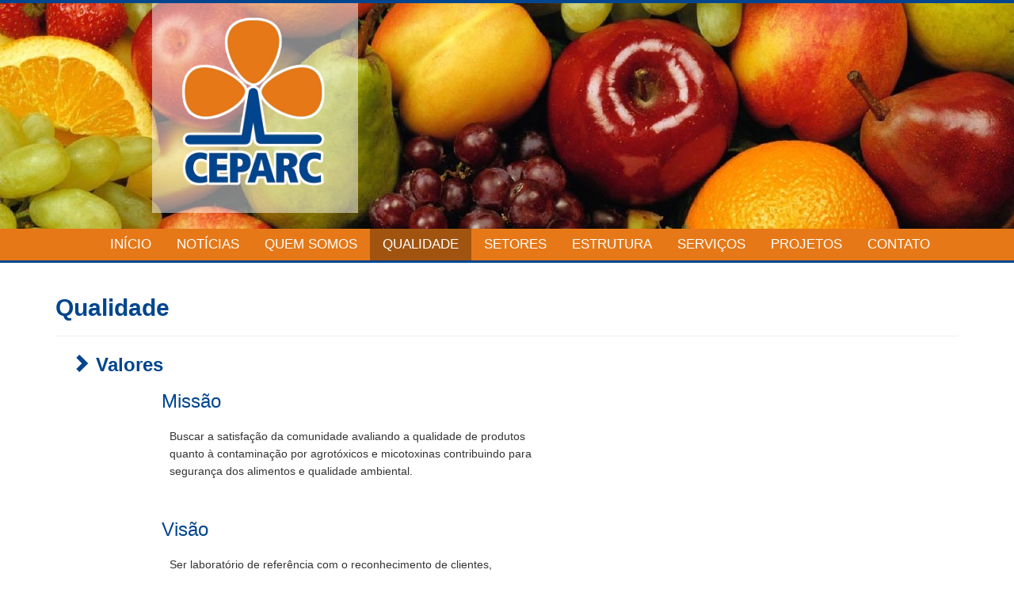

--- FILE ---
content_type: text/html; charset=UTF-8
request_url: http://ceparc.com.br/index.php?page=valores
body_size: 2676
content:
<!DOCTYPE html>
<html lang="pt-br">
    <head>
        <meta charset="utf-8">
        <meta name="viewport" content="width=device-width, initial-scale=1">
        <meta http-equiv="X-UA-Compatible" content="IE=edge">
        <meta name="description" content="">
        <meta name="keywords" content="">
        <meta name="author" content="">
        <link rel="icon" href="img/favicon.ico">
        <title>CEPARC - Valores</title>    
        <link rel="stylesheet" type="text/css" href="css/bootstrap.min.css">
        <link rel="stylesheet" type="text/css" href="css/bootstrap-theme.min.css">
        <link rel="stylesheet" type="text/css" href="css/style.css">
        <link rel="stylesheet" type="text/css" href="css/font-awesome.min.css">
        <script src="js/jquery-1.11.3.min.js"></script>
        <script src="js/bootstrap.js"></script> 
	<script src='https://www.google.com/recaptcha/api.js'></script>    
    </head>
    <body onresize="restoreMenu()">
        <div id="fb-root"></div>
        <script>
        //FACEBOOK
        (function(d, s, id) {
          var js, fjs = d.getElementsByTagName(s)[0];
          if (d.getElementById(id)) return;
          js = d.createElement(s); js.id = id;
          js.src = "//connect.facebook.net/pt_BR/sdk.js#xfbml=1&version=v2.7";
          fjs.parentNode.insertBefore(js, fjs);
        }(document, 'script', 'facebook-jssdk'));</script>
        <header>
            <div class="top-detail"></div>
            <div id="sliderId" class="carousel" data-ride="carousel">
                <!-- Wrapper for slides -->
                <div class="slider carousel-inner" role="listbox">
                    <div class="item active"><img src="img/img4.jpg" alt=""></div>
                    <div class="item "><img src="img/img2.jpg" alt=""></div>
                    <div class="item "><img src="img/img3.jpg" alt=""></div>              
                    <div class="item "><img src="img/img6.jpg" alt=""></div>
                    <div class="item "><img src="img/img5.jpg" alt=""></div>                     
                    <div class="item "><img src="img/img7.jpg" alt=""></div>
                    <div class="item "><img src="img/img1.jpg" alt=""></div>
                </div>
            </div>
            
            <!--<i id="logobg" class="visible">-->
                <img id="logo" src="img/logo.png" alt="CEPARC"/>
            <!--</i>-->
               <div id="logoFB" class="fb-page hidden-xs" data-href="https://www.facebook.com/Ceparc/" data-height="230" data-small-header="false" data-adapt-container-width="true" data-hide-cover="false" data-show-facepile="true">
                  <blockquote cite="https://www.facebook.com/Ceparc/" class="fb-xfbml-parse-ignore">
                      <a href="https://www.facebook.com/Ceparc/">CEPARC</a>
                  </blockquote>
              </div>
            <!-------------------------------------- MENU -------------------------------------->
            <nav class="navb" role="navigation">
                <ul id="main-menu">
                    <li><p class="show-menu" onclick="showMenu()"><span class="glyphicon glyphicon-menu-hamburger"></span></p></li><!--

                    --><li><a class="" href="./index.php?page=home" title="Página inicial">Início</a></li><!--
                    --><li><a class="" href="./index.php?page=noticias" title="Notícias">Notícias</a></li><!--
                        +APRESENTAÇÃO  +NOTICIAS
                    --><li><a class="" href="./index.php?page=quem_somos" title="Sobre o CEPARC">Quem Somos</a></li><!--
                    --><li><p onclick="showSub(0)" class="active" title="Política de qualidade do CEPARC">Qualidade</p>
                        <ul class="submenu">
                            <li><a class="active" href="./index.php?page=valores" title="Os valores do CEPARC">Valores</a></li>
                            <li><a class="" href="./index.php?page=politicas" title="Politicas de Qualidade">Políticas</a></li>
                        </ul>
                    </li><!--
                    --><li><a class="" href="./index.php?page=setores" title="Sobre o CEPARC">Setores</a></li><!--
                    --><li><p onclick="showSub(1)" class="" title="Conheça nossa estrutura">Estrutura</p>
                        <ul class="submenu">
                            <li><a class="" href="./index.php?page=equipamentos" title="">Equipamentos</a></li>
                            <li><a class="" href="./index.php?page=equipe" title="">Equipe</a></li>
                        </ul>
                    </li><!--
                    --><li><a class="" href="./index.php?page=servicos" title="Conheça os serviços oferecidos">Serviços</a></li><!--
                    --><li><p onclick="showSub(2)" class="?>" title="Conheça nossos projetos">Projetos</p>
                        <ul class="submenu">
                            <li><a class="" href="./index.php?page=pesquisa" title="Atividades de Pesquisa">Pesquisa</a></li>
                            <li><a class="" href="./index.php?page=extensao" title="Atividades de Extensão">Extensão</a></li>
                            <li><a class="" href="./index.php?page=cooperacao" title="Parcerias">Cooperação</a></li>
                        </ul>
                    </li><!--
                    --><li><a class="" href="./index.php?page=contato" title="Fale conosco">Contato</a></li>
                </ul>
            </nav>
            <!-------------------------------------- MENU -------------------------------------->
        </header>
        <!---------------------------------------- CONTEUDO ------------------------------------>      

        <div class="container">
            <article>
                
<div class="page-header">
    <h2><strong>Qualidade</strong></h2>
</div>
<h3><strong><i class="glyphicon glyphicon-chevron-right"></i>&nbsp;Valores</strong></h3>
<div class="valores">
    <h3>Missão</h3>
    <p>
        Buscar a satisfação da comunidade avaliando a qualidade de produtos <br>
        quanto à contaminação por agrotóxicos e micotoxinas contribuindo para <br>
        segurança dos alimentos e qualidade ambiental.
    </p>
    <br>
    <h3>Visão</h3>
    <p>
        Ser laboratório de referência com o reconhecimento de clientes, <br>
        colaboradores e comunidade pela qualidade de serviços e pesquisa científica.
    </p>
    <br>
    <h3>Valores</h3>
    <ul class="listaPadrao valores">
        <li><i class="glyphicon glyphicon-ok"></i>&nbsp;Excelência</li>       
        <li><i class="glyphicon glyphicon-ok"></i>&nbsp;Comprometimento</li>       
        <li><i class="glyphicon glyphicon-ok"></i>&nbsp;Melhoria contínua</li>      
        <li><i class="glyphicon glyphicon-ok"></i>&nbsp;Ética</li> 
    </ul>
    
</div>
<hr/>
            </article>
            <br>                        
        </div>
        <hr/>
        <br><br>
        <!--------------------------------- CONTEUDO -------------------------->
        <!-- Botão voltar ao topo -->
        <div class="pull-right">
            <span id="top-link-block" class="hidden hidden-xs">
                <a href="#top" class="btn btn-primary small" onclick="$('html,body').animate({scrollTop: 0}, 'slow');
            return false;">
                    <i class="glyphicon glyphicon-chevron-up"></i> Voltar ao topo
                </a>
            </span>
        </div>
        <!-------------------------->
        <footer>   
            <div class="col-md-offset-1 col-md-2 col-sm-3 hidden-xs" style="margin-top: 35px;">                
                Contador de visitantes<br/>
                <script type="text/javascript" src="http://counter10.01counter.com/private/countertab.js?c=ba3409e95090ef4f2654c6180cfafb48"></script>
            </div>
            <div class="col-md-6 col-sm-6 col-xs-12" style="margin-top: 15px;">
                <p>
                    UFSM - Depto de Química - CEPARC<br>
                    Av. Roraima 1000 - Prédio 18 - S. 2215<br>
                    Bairro Camobi - Cidade Universitária<br>
                    CEP: 97.105-900 - Santa Maria - RS<br>
                    Fone/Fax: (55) 3220-9458
                    <br>
                    <br>
                    <a href="http://coral.ufsm.br/pet-si/" target="blank" style="color: #fff">
                        <strong style="font-size: 10px">PET - Sistemas de Informação - 2026</strong>
                    </a>
                    <br>
                </p>
            </div>
            <div class="col-md-3 col-sm-3 hidden-xs" style="margin-top: 15px;">
                <a href="http://www.ufsm.br" target="blank">
                    <img src="img/logo_ufsm.png" alt="ufsm" style="width: 130px; height: 130px; display: block">
                </a>
            </div>
        </footer>        
        <script src="js/script.js"></script>
    </body>
</html>


--- FILE ---
content_type: text/css
request_url: http://ceparc.com.br/css/style.css
body_size: 5638
content:
@charset "UTF-8";

/* Laranja: #E67817  Azul: #01458E rgb(1,69,142)*/
html{ overflow-y: scroll;  height: 100%; box-sizing: border-box;}
body { position: relative; margin: 0; padding-bottom: 6rem; min-height: 100%; }

.top-detail{ height: 4px; border-radius: 0px; background-color: #01458E;}
.footer-detail{ height: 4px; border-radius: 0px; background-color: #E67817;}

.slider{height:285px; overflow:hidden; background-color: #3F7EC1}
.slider img{ width:100%; min-width: 848px; height: auto; min-height: 285px;}

#logobd{ background-color: rgba(255,255,255,0.5);}
#logo{ width: auto; 
       height:265px; 
       display:block; 
       position:absolute; 
       left: 15%; 
       padding-top: 5px; 
       top: 4px;
       background-color: rgba(255,255,255,0.5);
}

#logoFB { 
    width: 300px; 
    display:block; 
    position:absolute; 
    right: 11%; 
    padding-top: 50px; 
    top: 4px;
}

.navb { height: auto; border-bottom: 3px solid #01458E; border-radius: 0px 0px 0px 0px; background-color: #E67817;}
.navb ul{list-style: none; margin: 0px !important; padding: 0px !important; text-align: center; position: relative;}
.navb li{display: inline-block; height: 40px; position: relative;}
.navb a, .navb p{ padding: 0px 16px; margin: 0px; height: 40px; text-decoration: none; color: #FFF; transition: all 0.1s ease-in-out 0s;
                  display: block; font-size: 17px; line-height: 40px; text-transform: uppercase; cursor:pointer}
.navb a:hover, .navb a:focus, .navb a.active{ background-color: #01458E;}
.navb p:hover, .navb p:focus, .navb p.active{ background-color: #A15410;}

.navb ul li ul { height: 0px; margin: 0px; position: absolute; left: 0px; top: 40px; background-color: #E8862E;
                 overflow: hidden; text-align: left; z-index: 100;}
.navb ul li ul a:hover, .navb ul li ul a:focus, .navb ul li ul a.active{ background-color: #1A5899;}

.show-menu{width: 0px; visibility:hidden; height:40px; display:block; background-color: #E67817;}

body>div.container{ padding-bottom: 40px; }

article h1,h2,h3{ color: #01458E;}
article h3{padding-left: 20px;}

.container{text-align: justify; font-family: "Source Sans Pro",sans-serif; margin-bottom: 40px}
.container p{padding: 10px 20px 0px 30px; line-height: 160%;}

div.valores {padding-left: 10%;}

.listaPadrao{list-style: none; }
.listaPadrao > li {
    padding: 0.4em;
}

.clearfix::after {
    clear: both;
    content: ".";
    display: block;
    height: 0;
    visibility: hidden;
}

#destaques {
    margin: auto;
    width: 1050px;
}

.destaque {
    border: 1px solid #E67817;
    border-radius: 10px;
    font-size: 1.3em;
    font-weight: 300;
    padding: 5px 20px 20px;
    width: 500px;
}

.destaque-1 {
    float: left;
}

.destaque-2 {
    float: right;
}

.destaque-horario {
    border: 1px solid #E67817;
    border-radius: 10px;
    font-weight: 300;
    padding: 5px 20px 20px;
}

.destaque-link {
    left: 40px;
    border: 1px solid #01458E;
    border-radius: 10px;
    padding: 5px 20px 20px;
    width: 290px;
    height: 320px;
    top: 50px;

    overflow-y: auto;
    overflow-x: hidden;
}



.home-link {
    color: #01458E;
    font-size: 13px;
}

.home-link:hover {
    color: #E67817;
    text-decoration: none;
    font-weight: bold;
}

footer{ border-radius: 0px 0px 0px 0px; background-color: #01458E;  position: absolute; right: 0; bottom: 0;left: 0;}
footer div{ font-size: 13px; text-align: center; color: #FFF;}

.button-add { margin-top: 20px;}

.login-form{padding: 20px 15px 20px 15px; margin-top:40px; margin-bottom: 100px;}

.equimg{ width: 100%; height: auto; padding: 5px; border: 1px solid #AAA; border-radius: 5px; margin: 8px;}

#top-link-block.affix-top {
    position: absolute; 
    bottom: -82px;
    right: 20px;
}
#top-link-block.affix {
    position: fixed;
    bottom: 160px;
    right: 20px;
    opacity: 0.8;
    z-index: 10;
}

@media (max-width: 1199px){
    /* vazio */
}
@media (max-width: 991px){
    .equimg{ width: 40%;}
}
@media (max-width: 768px){
    .navb { border-radius: 0px; transition: height 0.1s;}
    .navb ul{height: 40px; overflow: hidden;}
    .navb ul, .navb li, .navb a, .navb p{width: 100%; padding: 0px;}
    .navb ul li ul{ position: static; text-align: center; height: auto;}
    .navb p{ background-color: #CF6C15;}

    footer{ border-radius: 0px;}

    p.show-menu{ width: 100%; visibility: visible; background-color: #E67817;}
    p.show-menu:hover{ background-color: #E67817;}
}
/* Fonte Ceparc */
@font-face {
    font-family: "ceparc";
    src:url("../fonts/ceparc.eot");
    src:url("../fonts/ceparc.eot?#iefix") format("embedded-opentype"),
        url("../fonts/ceparc.woff") format("woff"),
        url("../fonts/ceparc.ttf") format("truetype"),
        url("../fonts/ceparc.svg#ceparc") format("svg");
    font-weight: normal;
    font-style: normal;

}

[data-icon]:before {
    font-family: "ceparc" !important;
    content: attr(data-icon);
    font-style: normal !important;
    font-weight: normal !important;
    font-variant: normal !important;
    text-transform: none !important;
    speak: none;
    line-height: 1;
    -webkit-font-smoothing: antialiased;
    -moz-osx-font-smoothing: grayscale;
}

[class^="icon-"]:before,
[class*=" icon-"]:before {
    font-family: "ceparc" !important;
    font-style: normal !important;
    font-weight: normal !important;
    font-variant: normal !important;
    text-transform: none !important;
    speak: none;
    line-height: 1;
    -webkit-font-smoothing: antialiased;
    -moz-osx-font-smoothing: grayscale;
}

.icon-icon:before {
    content: "\61";
}
.icon-lab:before {
    content: "\62";
}

--- FILE ---
content_type: text/javascript
request_url: http://ceparc.com.br/js/script.js
body_size: 1352
content:

var menuState = false;
var mainMenu = document.getElementById("main-menu");
var subMenus = document.getElementsByClassName("submenu");
var subState = [];

for (var i=0; i<subMenus.length; i++) {
    subMenus[i].style.height = "0px";
    subState[i] = false;
}

function restoreMenu() {
    var w = window.innerWidth;
    if(w > 768) {
        for (var i=0; i<subMenus.length; i++) {
            subMenus[i].style.height = "0px";
            subState[i] = false;
        }
        mainMenu.style.height = "auto";
        menuState = true;
    }
    else {
        mainMenu.style.height = "40px";
        menuState = false;
    }
}

function showMenu() {    
    if (menuState) {
        mainMenu.style.height = "40px";
        menuState = false;
    } else {
        mainMenu.style.height = "auto";
        menuState = true;
    }
}

function showSub(x) {
    if (subState[x]) {
        subMenus[x].style.height = "0px";
        subState[x] = false;
    } else {
        for (var i=0; i<subMenus.length; i++) {
            subMenus[i].style.height = "0px";
            subState[i] = false;
        }
        subMenus[x].style.height = "auto";
        subState[x] = true;
    }
}

// Botão voltar ao topo
if ( ($(window).height()+450) < $(document).height() ) {
    $('#top-link-block').removeClass('hidden').affix({
        offset: {top:100}
    });
}